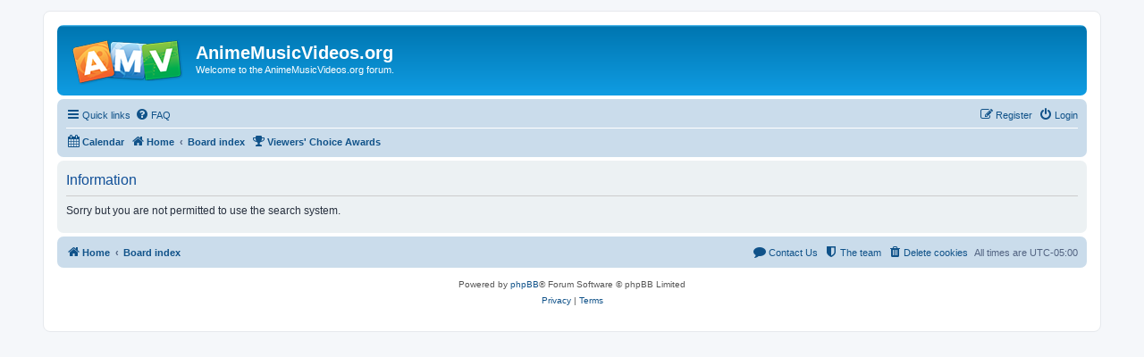

--- FILE ---
content_type: text/html; charset=UTF-8
request_url: https://www.animemusicvideos.org/forum/search.php?sid=b05f2d7111f2a697c6af9cbad4297196
body_size: 2466
content:
	<!DOCTYPE html>
<html dir="ltr" lang="en-gb">
<head>
<meta charset="utf-8" />
<meta http-equiv="X-UA-Compatible" content="IE=edge">
<meta name="viewport" content="width=device-width, initial-scale=1" />

<title>AnimeMusicVideos.org - Information</title>

	<link rel="alternate" type="application/atom+xml" title="Feed - AnimeMusicVideos.org" href="/forum/app.php/feed?sid=7c702202b44134b9140b009a2ba72e83">	<link rel="alternate" type="application/atom+xml" title="Feed - News" href="/forum/app.php/feed/news?sid=7c702202b44134b9140b009a2ba72e83">	<link rel="alternate" type="application/atom+xml" title="Feed - All forums" href="/forum/app.php/feed/forums?sid=7c702202b44134b9140b009a2ba72e83">	<link rel="alternate" type="application/atom+xml" title="Feed - New Topics" href="/forum/app.php/feed/topics?sid=7c702202b44134b9140b009a2ba72e83">				

<!--
	phpBB style name: prosilver
	Based on style:   prosilver (this is the default phpBB3 style)
	Original author:  Tom Beddard ( http://www.subBlue.com/ )
	Modified by:
-->

<link href="./assets/css/font-awesome.min.css?assets_version=30" rel="stylesheet">
<link href="./styles/prosilver/theme/stylesheet.css?assets_version=30" rel="stylesheet">
<link href="./styles/prosilver/theme/en/stylesheet.css?assets_version=30" rel="stylesheet">




<!--[if lte IE 9]>
	<link href="./styles/prosilver/theme/tweaks.css?assets_version=30" rel="stylesheet">
<![endif]-->


<link href="./ext/phpbb/pages/styles/prosilver/theme/pages_common.css?assets_version=30" rel="stylesheet" media="screen" />



</head>
<body id="phpbb" class="nojs notouch section-search ltr ">


<div id="wrap" class="wrap">
	<a id="top" class="top-anchor" accesskey="t"></a>
	<div id="page-header">
		<div class="headerbar" role="banner">
					<div class="inner">

			<div id="site-description" class="site-description">
				<a id="logo" class="logo" href="/members/" title="Home"><span class="site_logo"></span></a>
				<h1>AnimeMusicVideos.org</h1>
				<p>Welcome to the AnimeMusicVideos.org forum.</p>
				<p class="skiplink"><a href="#start_here">Skip to content</a></p>
			</div>

									
			</div>
					</div>
				<div class="navbar" role="navigation">
	<div class="inner">

	<ul id="nav-main" class="nav-main linklist" role="menubar">

		<li id="quick-links" class="quick-links dropdown-container responsive-menu hidden" data-skip-responsive="true">
			<a href="#" class="dropdown-trigger">
				<i class="icon fa-bars fa-fw" aria-hidden="true"></i><span>Quick links</span>
			</a>
			<div class="dropdown">
				<div class="pointer"><div class="pointer-inner"></div></div>
				<ul class="dropdown-contents" role="menu">
								<li >
			<a href="/forum/app.php/congrss-rules?sid=7c702202b44134b9140b009a2ba72e83" role="menuitem">
				<i class="icon fa-book fa-fw" aria-hidden="true"></i><span>CONGRSS Rules</span>
			</a>
		</li>
			<li >
			<a href="/forum/app.php/POE?sid=7c702202b44134b9140b009a2ba72e83" role="menuitem">
				<i class="icon fa-film fa-fw" aria-hidden="true"></i><span>Project Org Editor</span>
			</a>
		</li>
	
					
											<li class="separator"></li>
																			<li>
								<a href="./memberlist.php?mode=team&amp;sid=7c702202b44134b9140b009a2ba72e83" role="menuitem">
									<i class="icon fa-shield fa-fw" aria-hidden="true"></i><span>The team</span>
								</a>
							</li>
																<li class="separator"></li>

					<!-- <li class="separator"></li>-->
									</ul>
			</div>
		</li>

				<li data-skip-responsive="true">
			<a href="/forum/app.php/help/faq?sid=7c702202b44134b9140b009a2ba72e83" rel="help" title="Frequently Asked Questions" role="menuitem">
				<i class="icon fa-question-circle fa-fw" aria-hidden="true"></i><span>FAQ</span>
			</a>
		</li>
						
			<li class="rightside"  data-skip-responsive="true">
			<a href="./ucp.php?mode=login&amp;sid=7c702202b44134b9140b009a2ba72e83" title="Login" accesskey="x" role="menuitem">
				<i class="icon fa-power-off fa-fw" aria-hidden="true"></i><span>Login</span>
			</a>
		</li>
					<li class="rightside" data-skip-responsive="true">
				<a href="./ucp.php?mode=register&amp;sid=7c702202b44134b9140b009a2ba72e83" role="menuitem">
					<i class="icon fa-pencil-square-o  fa-fw" aria-hidden="true"></i><span>Register</span>
				</a>
			</li>
						</ul>

	<ul id="nav-breadcrumbs" class="nav-breadcrumbs linklist navlinks" role="menubar">
							<li class="breadcrumbs">
			<span class="crumb">
				<a href="/forum/app.php/calendar?sid=7c702202b44134b9140b009a2ba72e83">
					<i class="icon fa-calendar fa-fw" aria-hidden="true"></i><span>Calendar</span>
				</a>
			</span>
		</li>
			<li class="breadcrumbs">
							<span class="crumb"  itemtype="http://data-vocabulary.org/Breadcrumb" itemscope=""><a href="/members/" itemprop="url" data-navbar-reference="home"><i class="icon fa-home fa-fw" aria-hidden="true"></i><span itemprop="title">Home</span></a></span>
										<span class="crumb"  itemtype="http://data-vocabulary.org/Breadcrumb" itemscope=""><a href="./index.php?sid=7c702202b44134b9140b009a2ba72e83" itemprop="url" accesskey="h" data-navbar-reference="index"><span itemprop="title">Board index</span></a></span>

								</li>
					<li class="breadcrumbs">
			<span class="crumb">
				<a href="/forum/app.php/VCAs?sid=7c702202b44134b9140b009a2ba72e83">
					<i class="icon fa-trophy fa-fw" aria-hidden="true"></i><span>Viewers' Choice Awards</span>
				</a>
			</span>
		</li>
	
			</ul>

	</div>
</div>
	</div>

	
	<a id="start_here" class="anchor"></a>
	<div id="page-body" class="page-body" role="main">
		
		
<div class="panel" id="message">
	<div class="inner">
	<h2 class="message-title">Information</h2>
	<p>Sorry but you are not permitted to use the search system.</p>
		</div>
</div>

				</div>


<div id="page-footer" class="page-footer" role="contentinfo">
	<div class="navbar" role="navigation">
	<div class="inner">

	<ul id="nav-footer" class="nav-footer linklist" role="menubar">
		<li class="breadcrumbs">
							<span class="crumb"><a href="/members/" data-navbar-reference="home"><i class="icon fa-home fa-fw" aria-hidden="true"></i><span>Home</span></a></span>									<span class="crumb"><a href="./index.php?sid=7c702202b44134b9140b009a2ba72e83" data-navbar-reference="index"><span>Board index</span></a></span>					</li>
		
				<li class="rightside">All times are <span title="UTC-5">UTC-05:00</span></li>
							<li class="rightside">
				<a href="./ucp.php?mode=delete_cookies&amp;sid=7c702202b44134b9140b009a2ba72e83" data-ajax="true" data-refresh="true" role="menuitem">
					<i class="icon fa-trash fa-fw" aria-hidden="true"></i><span>Delete cookies</span>
				</a>
			</li>
												<li class="rightside" data-last-responsive="true">
				<a href="./memberlist.php?mode=team&amp;sid=7c702202b44134b9140b009a2ba72e83" role="menuitem">
					<i class="icon fa-shield fa-fw" aria-hidden="true"></i><span>The team</span>
				</a>
			</li>
							<li class="rightside">
			<a href="/forum/app.php/Contact?sid=7c702202b44134b9140b009a2ba72e83" role="menuitem">
				<i class="icon fa-comment fa-fw" aria-hidden="true"></i><span>Contact Us</span>
			</a>
		</li>
				</ul>

	</div>
</div>

	<div class="copyright">
				<p class="footer-row">
			<span class="footer-copyright">Powered by <a href="https://www.phpbb.com/">phpBB</a>&reg; Forum Software &copy; phpBB Limited</span>
		</p>
						<p class="footer-row">
			<a class="footer-link" href="./ucp.php?mode=privacy&amp;sid=7c702202b44134b9140b009a2ba72e83" title="Privacy" role="menuitem">
				<span class="footer-link-text">Privacy</span>
			</a>
			|
			<a class="footer-link" href="./ucp.php?mode=terms&amp;sid=7c702202b44134b9140b009a2ba72e83" title="Terms" role="menuitem">
				<span class="footer-link-text">Terms</span>
			</a>
		</p>
					</div>

	<div id="darkenwrapper" class="darkenwrapper" data-ajax-error-title="AJAX error" data-ajax-error-text="Something went wrong when processing your request." data-ajax-error-text-abort="User aborted request." data-ajax-error-text-timeout="Your request timed out; please try again." data-ajax-error-text-parsererror="Something went wrong with the request and the server returned an invalid reply.">
		<div id="darken" class="darken">&nbsp;</div>
	</div>

	<div id="phpbb_alert" class="phpbb_alert" data-l-err="Error" data-l-timeout-processing-req="Request timed out.">
		<a href="#" class="alert_close">
			<i class="icon fa-times-circle fa-fw" aria-hidden="true"></i>
		</a>
		<h3 class="alert_title">&nbsp;</h3><p class="alert_text"></p>
	</div>
	<div id="phpbb_confirm" class="phpbb_alert">
		<a href="#" class="alert_close">
			<i class="icon fa-times-circle fa-fw" aria-hidden="true"></i>
		</a>
		<div class="alert_text"></div>
	</div>
</div>

</div>

<div>
	<a id="bottom" class="anchor" accesskey="z"></a>
	</div>

<script type="text/javascript" src="./assets/javascript/jquery.min.js?assets_version=30"></script>
<script type="text/javascript" src="./assets/javascript/core.js?assets_version=30"></script>



<script src="./styles/prosilver/template/forum_fn.js?assets_version=30"></script>
<script src="./styles/prosilver/template/ajax.js?assets_version=30"></script>



</body>
</html>
